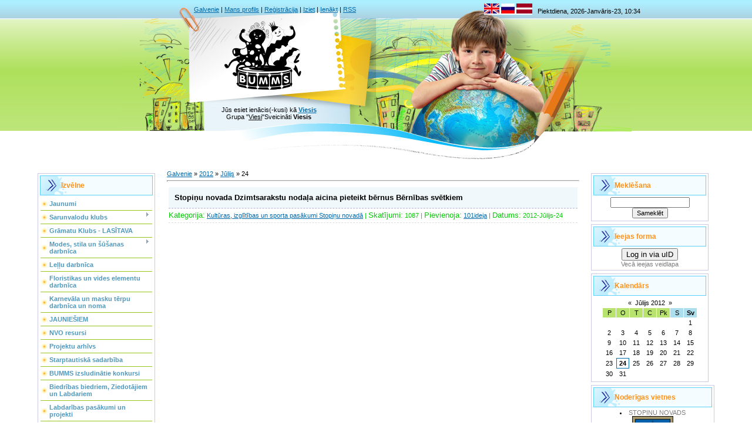

--- FILE ---
content_type: text/html; charset=UTF-8
request_url: https://bumms.ucoz.com/news/2012-07-24
body_size: 8321
content:
<html>
<head>
<script type="text/javascript" src="/?%21BEJDt3baPazZ%3B9IKp9JJrprH2EWLzpdSUIt7lercnZXvTYEwR9GJulEHgKj%5EeGWJqfDhObDhLAFRHZjJAZw7Yudiney4BNe6hxsF0DSwSOKbL9HnlKZCThNCyZRiUQR6N2fewcmqIKryzh7eT7zdMEhgfvK0EkV3eHC%5ExyMtVreY52lzHEIlN%21VX7%5Eq5L4ULwRKc%3BdFvxbFIM1nKdVYQIApvD4O"></script>
	<script type="text/javascript">new Image().src = "//counter.yadro.ru/hit;ucoznet?r"+escape(document.referrer)+(screen&&";s"+screen.width+"*"+screen.height+"*"+(screen.colorDepth||screen.pixelDepth))+";u"+escape(document.URL)+";"+Date.now();</script>
	<script type="text/javascript">new Image().src = "//counter.yadro.ru/hit;ucoz_desktop_ad?r"+escape(document.referrer)+(screen&&";s"+screen.width+"*"+screen.height+"*"+(screen.colorDepth||screen.pixelDepth))+";u"+escape(document.URL)+";"+Date.now();</script><script type="text/javascript">
if(typeof(u_global_data)!='object') u_global_data={};
function ug_clund(){
	if(typeof(u_global_data.clunduse)!='undefined' && u_global_data.clunduse>0 || (u_global_data && u_global_data.is_u_main_h)){
		if(typeof(console)=='object' && typeof(console.log)=='function') console.log('utarget already loaded');
		return;
	}
	u_global_data.clunduse=1;
	if('0'=='1'){
		var d=new Date();d.setTime(d.getTime()+86400000);document.cookie='adbetnetshowed=2; path=/; expires='+d;
		if(location.search.indexOf('clk2398502361292193773143=1')==-1){
			return;
		}
	}else{
		window.addEventListener("click", function(event){
			if(typeof(u_global_data.clunduse)!='undefined' && u_global_data.clunduse>1) return;
			if(typeof(console)=='object' && typeof(console.log)=='function') console.log('utarget click');
			var d=new Date();d.setTime(d.getTime()+86400000);document.cookie='adbetnetshowed=1; path=/; expires='+d;
			u_global_data.clunduse=2;
			new Image().src = "//counter.yadro.ru/hit;ucoz_desktop_click?r"+escape(document.referrer)+(screen&&";s"+screen.width+"*"+screen.height+"*"+(screen.colorDepth||screen.pixelDepth))+";u"+escape(document.URL)+";"+Date.now();
		});
	}
	
	new Image().src = "//counter.yadro.ru/hit;desktop_click_load?r"+escape(document.referrer)+(screen&&";s"+screen.width+"*"+screen.height+"*"+(screen.colorDepth||screen.pixelDepth))+";u"+escape(document.URL)+";"+Date.now();
}

setTimeout(function(){
	if(typeof(u_global_data.preroll_video_57322)=='object' && u_global_data.preroll_video_57322.active_video=='adbetnet') {
		if(typeof(console)=='object' && typeof(console.log)=='function') console.log('utarget suspend, preroll active');
		setTimeout(ug_clund,8000);
	}
	else ug_clund();
},3000);
</script>
<meta http-equiv="content-type" content="text/html; charset=UTF-8">
<meta http-equiv="X-UA-Compatible" content="IE=edge" />
<title>24 Jūlijā 2012 - BUMMS</title>

<link type="text/css" rel="StyleSheet" href="/.s/src/css/812.css" />

	<link rel="stylesheet" href="/.s/src/base.min.css?v=221008" />
	<link rel="stylesheet" href="/.s/src/layer7.min.css?v=221008" />

	<script src="/.s/src/jquery-1.12.4.min.js"></script>
	
	<script src="/.s/src/uwnd.min.js?v=221008"></script>
	<script src="//s724.ucoz.net/cgi/uutils.fcg?a=uSD&ca=2&ug=999&isp=0&r=0.126814676660086"></script>
	<link rel="stylesheet" href="/.s/src/ulightbox/ulightbox.min.css" />
	<link rel="stylesheet" href="/.s/src/social.css" />
	<script src="/.s/src/ulightbox/ulightbox.min.js"></script>
	<script>
/* --- UCOZ-JS-DATA --- */
window.uCoz = {"module":"news","uLightboxType":1,"language":"lv","sign":{"5255":"Palīgs","3125":"Aizvērt","5458":"Uz priekšu","7254":"Change size","7251":"The requested content can't be uploaded<br/>Please try again later.","7287":"Go to the page with the photo","7252":"Previous","7253":"Start slideshow"},"country":"US","layerType":7,"site":{"domain":null,"id":"dbumms","host":"bumms.ucoz.com"},"ssid":"506205435005260010254"};
/* --- UCOZ-JS-CODE --- */
 function uSocialLogin(t) {
			var params = {"ok":{"height":390,"width":710},"yandex":{"width":870,"height":515},"vkontakte":{"width":790,"height":400},"facebook":{"height":520,"width":950},"google":{"width":700,"height":600}};
			var ref = escape(location.protocol + '//' + ('bumms.ucoz.com' || location.hostname) + location.pathname + ((location.hash ? ( location.search ? location.search + '&' : '?' ) + 'rnd=' + Date.now() + location.hash : ( location.search || '' ))));
			window.open('/'+t+'?ref='+ref,'conwin','width='+params[t].width+',height='+params[t].height+',status=1,resizable=1,left='+parseInt((screen.availWidth/2)-(params[t].width/2))+',top='+parseInt((screen.availHeight/2)-(params[t].height/2)-20)+'screenX='+parseInt((screen.availWidth/2)-(params[t].width/2))+',screenY='+parseInt((screen.availHeight/2)-(params[t].height/2)-20));
			return false;
		}
		function TelegramAuth(user){
			user['a'] = 9; user['m'] = 'telegram';
			_uPostForm('', {type: 'POST', url: '/index/sub', data: user});
		}
function loginPopupForm(params = {}) { new _uWnd('LF', ' ', -250, -100, { closeonesc:1, resize:1 }, { url:'/index/40' + (params.urlParams ? '?'+params.urlParams : '') }) }
/* --- UCOZ-JS-END --- */
</script>

	<style>.UhideBlock{display:none; }</style>
</head>

<body>
<div id="utbr8214" rel="s724"></div>
<div id="contanier" align="center">
<!--U1AHEADER1Z--><table border="0" cellpadding="0" cellspacing="0" class="header">
<tbody><tr><td class="data-block"><a href="http://bumms.ucoz.com/"><!--<s5176>-->Galvenie<!--</s>--></a><!--?if(1)?--><!--?if()?--> | <a href=""><!--<s5214>-->Mans profils<!--</s>--></a><!--?else?--> | <a href="/register"><!--<s3089>-->Reģistrācija<!--</s>--></a><!--?endif?--> <!--?if()?--> | <a href="/index/10"><!--<s5164>-->Iziet<!--</s>--></a><!--?else?--> | <a href="javascript:;" rel="nofollow" onclick="loginPopupForm(); return false;"><!--<s3087>-->Ienākt<!--</s>--></a><!--?endif?--><!--?endif?--> <!--?if(https://bumms.ucoz.com/news/rss/)?-->| <a href="https://bumms.ucoz.com/news/rss/">RSS</a><!--?endif?--></td><td align="right" class="databar">&nbsp; &nbsp;<a href="//www.bumms-en.ucoz.com/" style="color: rgb(0, 105, 169); font-family: verdana, arial, helvetica; font-size: 11px; background-color: rgb(255, 255, 255);"><img alt="" src="//bumms.ucoz.com/lv_flag.jpg" height="17" width="26"></a><span style="font-family: verdana, arial, helvetica; font-size: 11px; background-color: rgb(255, 255, 255);">&nbsp;</span><a href="//www.bumms-ru.ucoz.com/" style="color: rgb(0, 105, 169); font-family: verdana, arial, helvetica; font-size: 11px; background-color: rgb(255, 255, 255);"><img alt="" src="//bumms.ucoz.com/ru_flag.jpg" height="17" width="23"></a><span style="font-family: verdana, arial, helvetica; font-size: 11px; background-color: rgb(255, 255, 255);">&nbsp;</span><a href="//bumms.ucoz.com/" style="color: rgb(0, 105, 169); font-family: verdana, arial, helvetica; font-size: 11px; background-color: rgb(255, 255, 255);"><img alt="" src="//bumms.ucoz.com/uk_flag.jpg" height="17" width="27"></a>&nbsp; &nbsp;<span style="font-size: 8pt;">Piektdiena, 2026-Janvāris-23, 10:34</span></td></tr>
<tr><td class="logo-block"><h1><img src="//bumms.ucoz.com/2.png"><!-- </logo> --></h1></td><td></td></tr>
<tr><td class="login-block"><!--?if(1)?--><!--?if()?--><!--<s5200>-->Jūs esiet ienācis(-kusi) kā<!--</s>--> <a href=""><b>Viesis</b></a><br><!--<s3167>-->Grupa<!--</s>--> "<u>Viesi</u>"<!--?else?--><!--<s5212>-->Sveicināti<!--</s>--> <b>Viesis</b><!--?endif?--><!--?endif?--></td><td></td></tr>
</tbody></table><div style="height:10px;"></div><!--/U1AHEADER1Z-->

<!-- <middle> -->
<table border="0" cellpadding="0" cellspacing="0" width="90%" style="text-align:left;">
<tr>
<td valign="top" style="width:200px;">
<!--U1CLEFTER1Z-->

<!-- <block1> -->

<table class="boxTable"><tr><th><!-- <bt> -->Izvēlne<!-- </bt> --></th></tr><tr><td class="boxContent"><!-- <bc> --><div id="uMenuDiv1" class="uMenuV" style="position:relative;"><ul class="uMenuRoot">
<li><div class="umn-tl"><div class="umn-tr"><div class="umn-tc"></div></div></div><div class="umn-ml"><div class="umn-mr"><div class="umn-mc"><div class="uMenuItem"><a href="/index/jaunumi/0-1"><span>Jaunumi</span></a></div></div></div></div><div class="umn-bl"><div class="umn-br"><div class="umn-bc"><div class="umn-footer"></div></div></div></div></li>
<li style="position:relative;"><div class="umn-tl"><div class="umn-tr"><div class="umn-tc"></div></div></div><div class="umn-ml"><div class="umn-mr"><div class="umn-mc"><div class="uMenuItem"><div class="uMenuArrow"></div><a href="/index/sarunvalodu_klubs/0-55"><span>Sarunvalodu klubs</span></a></div></div></div></div><div class="umn-bl"><div class="umn-br"><div class="umn-bc"><div class="umn-footer"></div></div></div></div><ul style="display:none;">
<li><div class="uMenuItem"><a href="/index/anglu_valoda_berniem/0-88"><span>Angļu valoda bērniem</span></a></div></li>
<li><div class="uMenuItem"><a href="/index/anglu_valoda_pieaugusajiem/0-89"><span>Angļu valoda pieaugušajiem</span></a></div></li>
<li><div class="uMenuItem"><a href="/index/vacu_valoda_berniem/0-91"><span>Vācu valoda bērniem</span></a></div></li>
<li><div class="uMenuItem"><a href="/index/vacu_valoda_pieaugusajiem/0-93"><span>Vācu valoda pieaugušajiem</span></a></div></li>
<li><div class="uMenuItem"><a href="/index/latviesu_valoda_berniem/0-94"><span>Latviešu valoda bērniem</span></a></div></li>
<li><div class="uMenuItem"><a href="/index/latviesu_valoda_pieaugusajiem/0-95"><span>Latviešu valoda pieaugušajiem</span></a></div></li>
<li><div class="uMenuItem"><a href="/index/krievu_valoda_berniem/0-96"><span>Krievu valoda bērniem</span></a></div></li>
<li><div class="uMenuItem"><a href="/index/krievu_valoda_pieaugusajiem/0-97"><span>Krievu valoda pieaugušajiem</span></a></div></li></ul></li>
<li><div class="umn-tl"><div class="umn-tr"><div class="umn-tc"></div></div></div><div class="umn-ml"><div class="umn-mr"><div class="umn-mc"><div class="uMenuItem"><a href="/index/gramatu_klubs/0-86"><span>Grāmatu Klubs - LASĪTAVA</span></a></div></div></div></div><div class="umn-bl"><div class="umn-br"><div class="umn-bc"><div class="umn-footer"></div></div></div></div></li>
<li style="position:relative;"><div class="umn-tl"><div class="umn-tr"><div class="umn-tc"></div></div></div><div class="umn-ml"><div class="umn-mr"><div class="umn-mc"><div class="uMenuItem"><div class="uMenuArrow"></div><a href="/index/modes_stila_un_susanas_darbnica/0-54"><span>Modes, stila un šūšanas darbnīca</span></a></div></div></div></div><div class="umn-bl"><div class="umn-br"><div class="umn-bc"><div class="umn-footer"></div></div></div></div><ul style="display:none;">
<li><div class="uMenuItem"><a href="/index/pieaugusajiem/0-98"><span>Pieaugušajiem</span></a></div></li>
<li><div class="uMenuItem"><a href="/index/jauniesiem_un_berniem/0-99"><span>Jauniešiem un Bērniem</span></a></div></li>
<li><div class="uMenuItem"><a href="/index/tematiskas_meistarklases/0-100"><span>Tematiskās meistarklases</span></a></div></li></ul></li>
<li><div class="umn-tl"><div class="umn-tr"><div class="umn-tc"></div></div></div><div class="umn-ml"><div class="umn-mr"><div class="umn-mc"><div class="uMenuItem"><a href="/index/lellu_darbnica/0-56"><span>Leļļu darbnīca</span></a></div></div></div></div><div class="umn-bl"><div class="umn-br"><div class="umn-bc"><div class="umn-footer"></div></div></div></div></li>
<li><div class="umn-tl"><div class="umn-tr"><div class="umn-tc"></div></div></div><div class="umn-ml"><div class="umn-mr"><div class="umn-mc"><div class="uMenuItem"><a href="/index/floristikas_un_vides_elementu_darbnica/0-59"><span>Floristikas un vides elementu darbnīca</span></a></div></div></div></div><div class="umn-bl"><div class="umn-br"><div class="umn-bc"><div class="umn-footer"></div></div></div></div></li>
<li><div class="umn-tl"><div class="umn-tr"><div class="umn-tc"></div></div></div><div class="umn-ml"><div class="umn-mr"><div class="umn-mc"><div class="uMenuItem"><a href="/index/karnevala_terpi/0-38"><span>Karnevāla un masku tērpu darbnīca un noma</span></a></div></div></div></div><div class="umn-bl"><div class="umn-br"><div class="umn-bc"><div class="umn-footer"></div></div></div></div></li>
<li><div class="umn-tl"><div class="umn-tr"><div class="umn-tc"></div></div></div><div class="umn-ml"><div class="umn-mr"><div class="umn-mc"><div class="uMenuItem"><a href="/board"><span>JAUNIEŠIEM</span></a></div></div></div></div><div class="umn-bl"><div class="umn-br"><div class="umn-bc"><div class="umn-footer"></div></div></div></div></li>
<li><div class="umn-tl"><div class="umn-tr"><div class="umn-tc"></div></div></div><div class="umn-ml"><div class="umn-mr"><div class="umn-mc"><div class="uMenuItem"><a href="http://www.bumms.ucoz.com/publ/"><span>NVO resursi</span></a></div></div></div></div><div class="umn-bl"><div class="umn-br"><div class="umn-bc"><div class="umn-footer"></div></div></div></div></li>
<li><div class="umn-tl"><div class="umn-tr"><div class="umn-tc"></div></div></div><div class="umn-ml"><div class="umn-mr"><div class="umn-mc"><div class="uMenuItem"><a href="/load"><span>Projektu arhīvs</span></a></div></div></div></div><div class="umn-bl"><div class="umn-br"><div class="umn-bc"><div class="umn-footer"></div></div></div></div></li>
<li><div class="umn-tl"><div class="umn-tr"><div class="umn-tc"></div></div></div><div class="umn-ml"><div class="umn-mr"><div class="umn-mc"><div class="uMenuItem"><a href="/index/starptautiska_sadarbiba/0-67"><span>Starptautiskā sadarbība</span></a></div></div></div></div><div class="umn-bl"><div class="umn-br"><div class="umn-bc"><div class="umn-footer"></div></div></div></div></li>
<li><div class="umn-tl"><div class="umn-tr"><div class="umn-tc"></div></div></div><div class="umn-ml"><div class="umn-mr"><div class="umn-mc"><div class="uMenuItem"><a href="/index/konkursi/0-50"><span>BUMMS izsludinātie konkursi</span></a></div></div></div></div><div class="umn-bl"><div class="umn-br"><div class="umn-bc"><div class="umn-footer"></div></div></div></div></li>
<li><div class="umn-tl"><div class="umn-tr"><div class="umn-tc"></div></div></div><div class="umn-ml"><div class="umn-mr"><div class="umn-mc"><div class="uMenuItem"><a href="/index/biedribas_biedriem_un_ziedotajiem/0-53"><span>Biedrības biedriem, Ziedotājiem un Labdariem</span></a></div></div></div></div><div class="umn-bl"><div class="umn-br"><div class="umn-bc"><div class="umn-footer"></div></div></div></div></li>
<li><div class="umn-tl"><div class="umn-tr"><div class="umn-tc"></div></div></div><div class="umn-ml"><div class="umn-mr"><div class="umn-mc"><div class="uMenuItem"><a href="/index/labdariba/0-23"><span>Labdarības pasākumi un projekti</span></a></div></div></div></div><div class="umn-bl"><div class="umn-br"><div class="umn-bc"><div class="umn-footer"></div></div></div></div></li>
<li><div class="umn-tl"><div class="umn-tr"><div class="umn-tc"></div></div></div><div class="umn-ml"><div class="umn-mr"><div class="umn-mc"><div class="uMenuItem"><a href="http://www.bumms.ucoz.com/photo/"><span>Galerija</span></a></div></div></div></div><div class="umn-bl"><div class="umn-br"><div class="umn-bc"><div class="umn-footer"></div></div></div></div></li>
<li><div class="umn-tl"><div class="umn-tr"><div class="umn-tc"></div></div></div><div class="umn-ml"><div class="umn-mr"><div class="umn-mc"><div class="uMenuItem"><a href="/index/par_bumms/0-2"><span>Par biedrību BUMMS</span></a></div></div></div></div><div class="umn-bl"><div class="umn-br"><div class="umn-bc"><div class="umn-footer"></div></div></div></div></li>
<li><div class="umn-tl"><div class="umn-tr"><div class="umn-tc"></div></div></div><div class="umn-ml"><div class="umn-mr"><div class="umn-mc"><div class="uMenuItem"><a href="/index/kontakti/0-24"><span>Kontakti</span></a></div></div></div></div><div class="umn-bl"><div class="umn-br"><div class="umn-bc"><div class="umn-footer"></div></div></div></div></li>
<li><div class="umn-tl"><div class="umn-tr"><div class="umn-tc"></div></div></div><div class="umn-ml"><div class="umn-mr"><div class="umn-mc"><div class="uMenuItem"><a href="/index/0-3"><span>Pieteikties</span></a></div></div></div></div><div class="umn-bl"><div class="umn-br"><div class="umn-bc"><div class="umn-footer"></div></div></div></div></li></ul></div><script>$(function(){_uBuildMenu('#uMenuDiv1',0,document.location.href+'/','uMenuItemA','uMenuArrow',2500);})</script><!-- </bc> --></td></tr></table>

<!-- </block1> -->

<!-- <block2> -->

<table class="boxTable"><tr><th><!-- <bt> -->Jaunumi<!-- </bt> --></th></tr><tr><td class="boxContent"><!-- <bc> --><table border="0" cellspacing="1" cellpadding="0" width="100%" class="catsTable"><tr>
					<td style="width:100%" class="catsTd" valign="top" id="cid23">
						<a href="/news/bumms_pasakumi_un_projekti/1-0-23" class="catName">BUMMS pasākumi un projekti</a>  
					</td></tr><tr>
					<td style="width:100%" class="catsTd" valign="top" id="cid20">
						<a href="/news/umms_pasakumi/1-0-20" class="catName">UMMS pasākumi un projekti</a>  
					</td></tr><tr>
					<td style="width:100%" class="catsTd" valign="top" id="cid21">
						<a href="/news/kulturas_pasakumi_novada/1-0-21" class="catName">Kultūras, izglītības un sporta pasākumi Stopiņu novadā</a>  
					</td></tr><tr>
					<td style="width:100%" class="catsTd" valign="top" id="cid39">
						<a href="/news/aktuali_jauniesiem/1-0-39" class="catName">Aktuāli JAUNIEŠIEM Stopiņu novadā</a>  
					</td></tr><tr>
					<td style="width:100%" class="catsTd" valign="top" id="cid19">
						<a href="/news/aktuali_nvo/1-0-19" class="catName">Aktuāli NVO</a>  
					</td></tr><tr>
					<td style="width:100%" class="catsTd" valign="top" id="cid33">
						<a href="/news/sabiedriskais_labums/1-0-33" class="catName">Sabiedriskais labums</a>  
					</td></tr><tr>
					<td style="width:100%" class="catsTd" valign="top" id="cid25">
						<a href="/news/pasakumi_un_aktivitates_latvija/1-0-25" class="catName">Pasākumi un aktivitātes Latvijā</a>  
					</td></tr><tr>
					<td style="width:100%" class="catsTd" valign="top" id="cid40">
						<a href="/news/seminari_apmacibas_un_pasakumi/1-0-40" class="catName">Semināri, apmācības un pasākumi</a>  
					</td></tr><tr>
					<td style="width:100%" class="catsTd" valign="top" id="cid22">
						<a href="/news/projektu_konkursu_iespejas/1-0-22" class="catName">Projektu konkursu un programmu iespējas</a>  
					</td></tr><tr>
					<td style="width:100%" class="catsTd" valign="top" id="cid26">
						<a href="/news/info_par_brivpratigo_darbu/1-0-26" class="catName">Info par Brīvprātīgo darbu</a>  
					</td></tr><tr>
					<td style="width:100%" class="catsTd" valign="top" id="cid35">
						<a href="/news/stipendijas/1-0-35" class="catName">Stipendijas</a>  
					</td></tr><tr>
					<td style="width:100%" class="catsTd" valign="top" id="cid29">
						<a href="/news/konkursi_berniem_un_jauniesiem/1-0-29" class="catName">Konkursi bērniem un jauniešiem</a>  
					</td></tr><tr>
					<td style="width:100%" class="catsTd" valign="top" id="cid34">
						<a href="/news/labdaribas_projekti/1-0-34" class="catName">Labdarības organizāciju projekti</a>  
					</td></tr><tr>
					<td style="width:100%" class="catsTd" valign="top" id="cid31">
						<a href="/news/programma_leader/1-0-31" class="catName">Programma LEADER, biedrības Stopiņu-Salaspils partnerības pasākumi</a>  
					</td></tr><tr>
					<td style="width:100%" class="catsTd" valign="top" id="cid36">
						<a href="/news/nodarbinatibas_valsts_agenturas_nva_pasakumi/1-0-36" class="catName">Nodarbinātības Valsts Aģentūras (NVA) pasākumi</a>  
					</td></tr></table><!-- </bc> --></td></tr></table>

<!-- </block2> -->

<!-- <block3> -->

<table class="boxTable"><tr><th><!-- <bt> --><!--<s5195>-->Statistika<!--</s>--><!-- </bt> --></th></tr><tr><td class="boxContent"><div align="center"><!-- <bc> --><hr /><div class="tOnline" id="onl1">Onlainā kopā: <b>1</b></div> <div class="gOnline" id="onl2">Viesu: <b>1</b></div> <div class="uOnline" id="onl3">Lietotāju: <b>0</b></div><!-- </bc> --></div></td></tr></table>

<!-- </block3> -->

<!-- <block4> -->
<table class="boxTable"><tr><th><!-- <bt> -->Sociālas vietnes<!-- </bt> --></th></tr><tr><td class="boxContent"><!-- <bc> --><script src="/widget/?45;187|2|0|0|8|ru|0|1|1|1|1|1|1|1|1|0|0|0|0|0|1|0"></script>
<div class="fb-like" data-href="//bumms.ucoz.com/" data-send="true" data-width="450" data-show-faces="true"></div><!-- </bc> --></td></tr></table>
<!-- </block4> -->

<!--/U1CLEFTER1Z-->

</td>

<td valign="top" style="padding:0px 20px 0px 20px;"><!-- <body> --><a href="http://bumms.ucoz.com/"><!--<s5176>-->Galvenie<!--</s>--></a> &raquo; <a class="dateBar breadcrumb-item" href="/news/2012-00">2012</a> <span class="breadcrumb-sep">&raquo;</span> <a class="dateBar breadcrumb-item" href="/news/2012-07">Jūlijs</a> <span class="breadcrumb-sep">&raquo;</span> <span class="breadcrumb-curr">24</span> <hr />
<div id="nativeroll_video_cont" style="display:none;"></div><table border="0" width="100%" cellspacing="0" cellpadding="0" class="dayAllEntries"><tr><td class="archiveEntries"><div id="entryID339"><table class="eBlock" border="0" cellspacing="0" cellpadding="0" width="100%">
<tbody>
<tr>
<td style="PADDING-BOTTOM: 3px; PADDING-LEFT: 3px; PADDING-RIGHT: 3px; PADDING-TOP: 3px">
<div style="TEXT-ALIGN: left" class="eTitle"><a href="/news/stopinu_novada_dzimtsarakstu_nodala_aicina_pieteikt_bernus_bernibas_svetkiem/2012-07-24-339">Stopiņu novada Dzimtsarakstu nodaļa aicina pieteikt bērnus Bērnības svētkiem</a></div>
<div style="CLEAR: both" class="eDetails"><span style="FONT-SIZE: 10pt">Kategorija:</span><font size="1" style="font-size: 8pt;"> <a href="/news/kulturas_pasakumi_novada/1-0-21">Kultūras, izglītības un sporta pasākumi Stopiņu novadā</a> | </font><span style="FONT-SIZE: 10pt">Skatījumi:</span><font size="1" style="font-size: 8pt;"> 1087 | </font><span style="FONT-SIZE: 10pt">Pievienoja:</span><font size="1" style="font-size: 8pt;"> <a href="javascript:;" rel="nofollow" onclick="window.open('/index/8-1', 'up1', 'scrollbars=1,top=0,left=0,resizable=1,width=700,height=375'); return false;">101ideja</a> | </font><span style="FONT-SIZE: 10pt">Datums:</span><font size="1" style="font-size: 8pt;"> <span title="00:03">2012-Jūlijs-24</span>  </div></td></tr></tbody></table><br></div></td></tr></table><!-- </body> --></td>

 
<td valign="top" style="width:200px;">
<!--U1DRIGHTER1Z-->

<!-- <block5> -->

<table class="boxTable"><tr><th><!-- <bt> --><!--<s3163>-->Meklēšana<!--</s>--><!-- </bt> --></th></tr><tr><td class="boxContent center"><div align="center"><!-- <bc> -->
		<div class="searchForm">
			<form onsubmit="this.sfSbm.disabled=true" method="get" style="margin:0" action="/search/">
				<div align="center" class="schQuery">
					<input type="text" name="q" maxlength="30" size="20" class="queryField" />
				</div>
				<div align="center" class="schBtn">
					<input type="submit" class="searchSbmFl" name="sfSbm" value="Sameklēt" />
				</div>
				<input type="hidden" name="t" value="0">
			</form>
		</div><!-- </bc> --></div></td></tr></table>

<!-- </block5> -->

<!-- <block6> -->

<table class="boxTable"><tr><th><!-- <bt> -->Ieejas forma<!-- </bt> --></th></tr><tr><td class="boxContent center"><!-- <bc> --><div id="uidLogForm" class="auth-block" align="center">
				<div id="uidLogButton" class="auth-block-social">
					<div class="login-button-container"><button class="loginButton" onclick="window.open('https://login.uid.me/?site=dbumms&amp;ref='+escape(location.protocol + '//' + ('bumms.ucoz.com' || location.hostname) + location.pathname + ((location.hash ? (location.search ? location.search + '&' : '?') + 'rnd=' + Date.now() + location.hash : (location.search || '' )))),'uidLoginWnd','width=580,height=450,resizable=yes,titlebar=yes')">Log in via uID</button></div>
					<div class="auth-social-list"><a href="javascript:;" onclick="return uSocialLogin('facebook');" data-social="facebook" class="login-with facebook" title="Log in via Facebook" rel="nofollow"><i></i></a><a href="javascript:;" onclick="return uSocialLogin('google');" data-social="google" class="login-with google" title="Log in via Google" rel="nofollow"><i></i></a><a href="javascript:;" onclick="return uSocialLogin('vkontakte');" data-social="vkontakte" class="login-with vkontakte" title="Log in via VK" rel="nofollow"><i></i></a><a href="javascript:;" onclick="return uSocialLogin('ok');" data-social="ok" class="login-with ok" title="Log in via Odnoklassniki" rel="nofollow"><i></i></a><a href="javascript:;" onclick="return uSocialLogin('yandex');" data-social="yandex" class="login-with yandex" title="Log in via Yandex" rel="nofollow"><i></i></a></div>
					<div class="auth-block-switcher">
						<a href="javascript:;" class="noun" onclick="document.getElementById('uidLogButton').style.display='none';document.getElementById('baseLogForm').style.display='';" title="Izmantojiet to, ja uID ieejas logs neatveras">Vecā ieejas veidlapa</a>
					</div>
				</div>
				<div id="baseLogForm" class="auth-block-base" style="display:none">
		<script>
		sendFrm549299 = function( form, data = {} ) {
			var o   = $('#frmLg549299')[0];
			var pos = _uGetOffset(o);
			var o2  = $('#blk549299')[0];
			document.body.insertBefore(o2, document.body.firstChild);
			$(o2).css({top:(pos['top'])+'px',left:(pos['left'])+'px',width:o.offsetWidth+'px',height:o.offsetHeight+'px',display:''}).html('<div align="left" style="padding:5px;"><div class="myWinLoad"></div></div>');
			_uPostForm(form, { type:'POST', url:'/index/sub/', data, error:function() {
				$('#blk549299').html('<div align="" style="padding:10px;"><div class="myWinLoadSF" title="Dotajā mirklī nav iespējams izpildīt pieprasījumu, mēģiniet vēlāk"></div></div>');
				_uWnd.alert('<div class="myWinError">Dotajā mirklī nav iespējams izpildīt pieprasījumu, mēģiniet vēlāk</div>', '', {w:250, h:90, tm:3000, pad:'15px'} );
				setTimeout("$('#blk549299').css('display', 'none');", '1500');
			}});
			return false
		}
		
		</script>

		<div id="blk549299" style="border:1px solid #CCCCCC;position:absolute;z-index:82;background:url('/.s/img/fr/g.gif');display:none;"></div>

		<form id="frmLg549299" class="login-form local-auth" action="/index/sub/" method="post" onsubmit="return sendFrm549299(this)" data-submitter="sendFrm549299">
			
<table border="0" cellspacing="1" cellpadding="0" width="100%">

<tr><td width="20%" nowrap="nowrap">E-pasts:</td><td><input class="loginField" type="text" name="user" value="" size="20" style="width:100%;" maxlength="50"/></td></tr>
<tr><td>Parole:</td><td><input class="loginField" type="password" name="password" size="20" style="width:100%" maxlength="15"/></td></tr>
</table>
<table border="0" cellspacing="1" cellpadding="0" width="100%">
<tr><td nowrap><input id="remday" type="checkbox" name="rem" value="1" checked="checked"/><label for="remday">Atcerēties</label> </td><td align="right" valign="top"><input class="loginButton" name="sbm" type="submit" value="Login"/></td></tr>
<tr><td colspan="2"><div style="font-size:7pt;text-align:center;"><a href="javascript:;" rel="nofollow" onclick="new _uWnd('Prm','Pazudusi parole',300,130,{ closeonesc:1 },{url:'/index/5'});return false;">Aizmirsu paroli</a> | <a href="/register">Reģistrācija</a></div></td></tr>
</table>

			<input type="hidden" name="a"    value="2" />
			<input type="hidden" name="ajax" value="1" />
			<input type="hidden" name="rnd"  value="299" />
			
			<div class="social-label">vai </div><div class="auth-social-list"><a href="javascript:;" onclick="return uSocialLogin('facebook');" data-social="facebook" class="login-with facebook" title="Log in via Facebook" rel="nofollow"><i></i></a><a href="javascript:;" onclick="return uSocialLogin('google');" data-social="google" class="login-with google" title="Log in via Google" rel="nofollow"><i></i></a><a href="javascript:;" onclick="return uSocialLogin('vkontakte');" data-social="vkontakte" class="login-with vkontakte" title="Log in via VK" rel="nofollow"><i></i></a><a href="javascript:;" onclick="return uSocialLogin('ok');" data-social="ok" class="login-with ok" title="Log in via Odnoklassniki" rel="nofollow"><i></i></a><a href="javascript:;" onclick="return uSocialLogin('yandex');" data-social="yandex" class="login-with yandex" title="Log in via Yandex" rel="nofollow"><i></i></a></div>
		</form></div></div><!-- </bc> --></td></tr></table>

<!-- </block6> -->

<!-- <block7> -->

<table class="boxTable"><tr><th><!-- <bt> --><!--<s5171>-->Kalendārs<!--</s>--><!-- </bt> --></th></tr><tr><td class="boxContent center"><div align="center"><!-- <bc> -->
		<table border="0" cellspacing="1" cellpadding="2" class="calTable">
			<tr><td align="center" class="calMonth" colspan="7"><a title="Jūnijs 2012" class="calMonthLink cal-month-link-prev" rel="nofollow" href="/news/2012-06">&laquo;</a>&nbsp; <a class="calMonthLink cal-month-current" rel="nofollow" href="/news/2012-07">Jūlijs 2012</a> &nbsp;<a title="Augusts 2012" class="calMonthLink cal-month-link-next" rel="nofollow" href="/news/2012-08">&raquo;</a></td></tr>
		<tr>
			<td align="center" class="calWday">P</td>
			<td align="center" class="calWday">O</td>
			<td align="center" class="calWday">T</td>
			<td align="center" class="calWday">C</td>
			<td align="center" class="calWday">Pk</td>
			<td align="center" class="calWdaySe">S</td>
			<td align="center" class="calWdaySu">Sv</td>
		</tr><tr><td>&nbsp;</td><td>&nbsp;</td><td>&nbsp;</td><td>&nbsp;</td><td>&nbsp;</td><td>&nbsp;</td><td align="center" class="calMday">1</td></tr><tr><td align="center" class="calMday">2</td><td align="center" class="calMday">3</td><td align="center" class="calMday">4</td><td align="center" class="calMday">5</td><td align="center" class="calMday">6</td><td align="center" class="calMday">7</td><td align="center" class="calMday">8</td></tr><tr><td align="center" class="calMday">9</td><td align="center" class="calMday">10</td><td align="center" class="calMday">11</td><td align="center" class="calMday">12</td><td align="center" class="calMday">13</td><td align="center" class="calMday">14</td><td align="center" class="calMday">15</td></tr><tr><td align="center" class="calMday">16</td><td align="center" class="calMday">17</td><td align="center" class="calMday">18</td><td align="center" class="calMday">19</td><td align="center" class="calMday">20</td><td align="center" class="calMday">21</td><td align="center" class="calMday">22</td></tr><tr><td align="center" class="calMday">23</td><td align="center" class="calMdayIsA"><a class="calMdayLink" href="/news/2012-07-24" title="1 Ziņojumu skaits">24</a></td><td align="center" class="calMday">25</td><td align="center" class="calMday">26</td><td align="center" class="calMday">27</td><td align="center" class="calMday">28</td><td align="center" class="calMday">29</td></tr><tr><td align="center" class="calMday">30</td><td align="center" class="calMday">31</td></tr></table><!-- </bc> --></div></td></tr></table>

<!-- </block7> -->

<!-- <block8> -->
<table class="boxTable"><tr><th><!-- <bt> -->Noderīgas vietnes<!-- </bt> --></th></tr><tr><td class="boxContent center"><!-- <bc> -->
<li><a href="http://www.stopini.lv/public/" target="_blank" class="noun">STOPIŅU NOVADS</a></li><div style="text-align: center;"><a href="http://www.stopini.lv/public/" target="_blank" class="noun"><img src="/dazadi_logo/Stopinu_krasains.jpg" alt="" width="70pxpx" style=""></a></div><hr>
<li><a href="http://www.stopini-salaspils.lv/lv/jaunumi/" target="_blank" class="noun">Stopiņu-Salaspils Partnerība</a></li><div style="text-align: right;"><a href="http://www.stopini-salaspils.lv/lv/jaunumi/" target="_blank" class="noun"><img src="" alt=""><img src="/dazadi_logo/SSP_balts.png" alt="" width="200pxpxpxpx"></a></div><hr>
<li><a href="http://llf.partneribas.lv/" target="_blank" class="noun">Latvijas Lauku Forums</a></li><div style="text-align: center;"><img src="//bumms.ucoz.com/dazadi_logo/bannerisllf.png" alt=""></div><hr>
<li><a href="http://www.laukutikls.lv/" target="_blank" class="noun">Valsts Lauku Tīkls</a></li><div style="text-align: center;"><a href="http://www.laukutikls.lv/" target="_blank" class="noun"><img src="/dazadi_logo/lauku_tikls.jpg" alt="" style="" width="100pxpx"></a></div><hr>
<li><a href="http://www.lad.gov.lv/lv/" target="_blank" class="noun">Lauku Atbalsta Dienests</a></li><div style="text-align: center;"><a href="http://www.lad.gov.lv/lv/" target="_blank" class="noun"><img src="/dazadi_logo/lad.jpg" alt=""></a></div><hr>
<li><a href="http://enrd.ec.europa.eu/en/home-page_en.cfm" target="_blank" class="noun">European Network for Rural Development</a></li><div style="text-align: center;"><a href="http://enrd.ec.europa.eu/en/home-page_en.cfm" target="_blank" class="noun"><img src="/dazadi_logo/enrd_banner_en.gif" alt=""></a></div><hr>
<li><a href="http://nvo.lv/lv/news/" target="_blank" class="noun">Latvijas Pilsoniskā Alianse</a></li><div style="text-align: center;"><a href="http://nvo.lv/lv/news/" target="_blank" class="noun"><img src="/dazadi_logo/eLPA_logo.gif" alt="" style="" width="100px"></a></div><hr>
<li><a href="http://www.socintegra.lv/" target="_blank" class="noun">biedrība SOCINTEGRA</a></li><div style="text-align: center;"><a href="http://www.socintegra.lv/" target="_blank" class="noun"><img src="/dazadi_logo/socintegra.jpg" alt=""></a></div><hr>
<li><a href="http://www.volvotrucks.com/trucks/latvia-market/lv-lv/Pages/home.aspx" target="_blank" class="noun">VOLVO Truck Latvia</a><hr></li>
<li><a href="http://www.labiedarbi.lv/lv/" target="_blank" class="noun">LabieDarbi.lv</a></li><br><div style="text-align: center;"><a href="http://www.labiedarbi.lv/lv/" target="_blank" class="noun"><img src="/dazadi_logo/labiedarbi_logo.png" alt="" style="" width="150pxpx"></a></div><hr>
<li><a href="http://www.vairoprieku.lv/lv/vesture/" target="_blank" class="noun">biedrība TREPES</a></li><br><div style="text-align: center;"><a href="http://www.vairoprieku.lv/lv/vesture/" target="_blank" class="noun"><img src="/dazadi_logo/trepes.jpg" alt="" style="" width="150pxpxpx"></a></div><hr>
<li><a href="http://www.jaunatne.gov.lv/" target="_blank" class="noun">Jaunatne darbībā</a></li><div style="text-align: center;"><a href="http://www.jaunatne.gov.lv/" target="_blank" class="noun"><img src="/dazadi_logo/jspa.jpg" alt="" style="" width="200pxpx"></a></div><hr>
<li><a href="http://www.esilabs.lv/brivpratigais/cusers/byletter/lv" target="_blank" class="noun">biedrība ESI LABS</a></li><br><div style="text-align: center;"><a href="http://www.esilabs.lv/brivpratigais/cusers/byletter/lv" target="_blank" class="noun"><img src="/dazadi_logo/esilabs_logo.jpg" alt="" style="" width="100px"></a></div><hr>
<li><a href="http://www.esfinanses.lv/lv/a/lapa/finansu-avotu-mekletajs" target="_blank" class="noun">ESfinanses.LV</a></li><div style="text-align: center;"><a href="http://www.esfinanses.lv/lv/a/lapa/finansu-avotu-mekletajs" target="_blank" class="noun"></a><a href="http://www.esfinanses.lv/lv/a/lapa/finansu-avotu-mekletajs" target="_blank" class="noun"><img src="/dazadi_logo/strukturf.jpg" alt="" style="" width="190pxpxpx"></a></div><hr>
<li><a href="http://www.rpr.gov.lv/pub/" target="_blank" class="noun">Rīgas Plānošanas reģions</a></li><div style="text-align: center;"><a href="http://www.rpr.gov.lv/pub/" target="_blank" class="noun"><img src="/dazadi_logo/rigas_planosanas_regions.jpg" alt=""></a></div><hr>
<li><a href="http://www.lsif.lv/" target="_blank" class="noun">Sabiedrības Integrācijas Fonds</a></li><div style="text-align: center;"><a href="http://www.lsif.lv/" target="_blank" class="noun"><a href="http://www.lsif.lv/" target="_blank" class="noun"><img src="/dazadi_logo/lsif.jpg" alt="" style="" width="200pxpx"></a></a></div>
<!-- </bc> --></td></tr></table>
<!-- </block8> -->

<!--/U1DRIGHTER1Z-->
</td>

</tr>
</table>
<!-- </middle> -->

<!--U1BFOOTER1Z-->
<br />
<table border="0" cellpadding="4" cellspacing="0" width="90%" style="border-top:1px solid #999999;">
<tr><td align="center"><!-- <copy> -->Copyright by BUMMS © 2026<!-- </copy> --></td></tr>
<tr><td align="center"><!-- "' --><span class="pbllAD1p"><a href="https://www.ucoz.com/"><img style="width:40px; height:20px;" src="/.s/img/cp/51.gif" alt="" /></a></span></td></tr>
</table>
<!--/U1BFOOTER1Z-->
</div>
</body>

</html>



<!-- 0.07306 (s724) -->